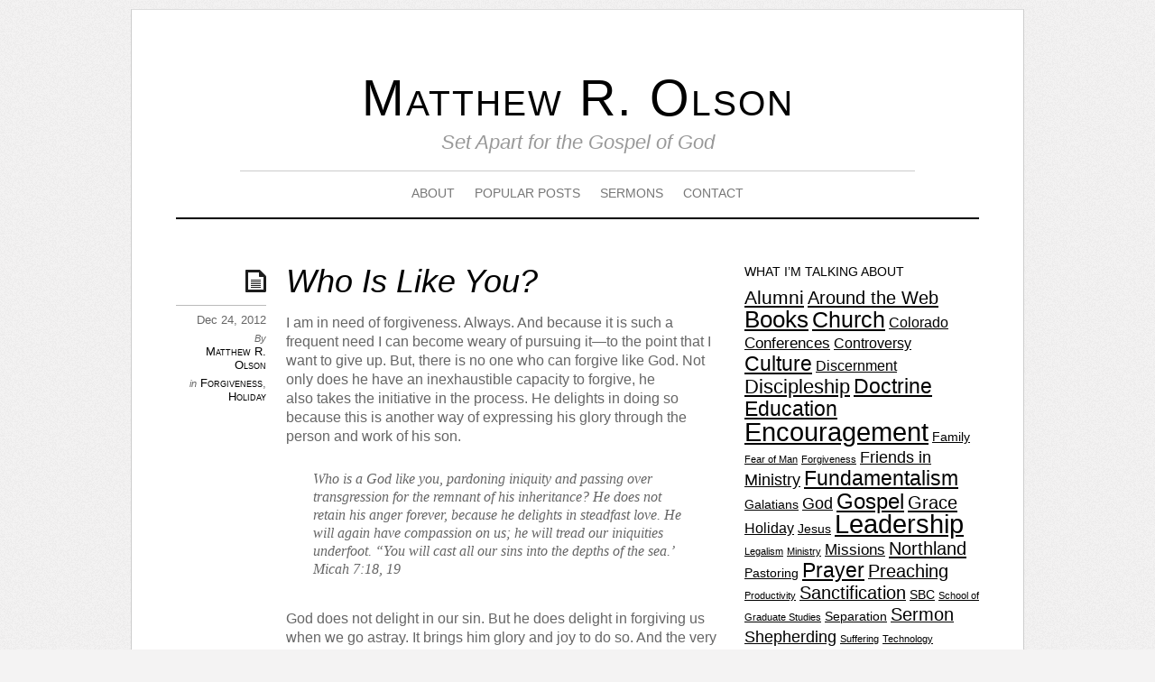

--- FILE ---
content_type: text/html; charset=UTF-8
request_url: https://matthewrolson.com/who-is-like-you/
body_size: 9960
content:
<!doctype html>
<html itemscope="itemscope" itemtype="http://schema.org/Article" lang="en-US">
<head>

<meta charset="UTF-8">

<title itemprop="name">  Who Is Like You?</title>


<script type="text/javascript">
	if ( 'undefined' !== typeof AudioPlayer ) {
		AudioPlayer.setup("https://matthewrolson.com/wp-content/themes/elemin/player.swf", {
			width: '90%',
			transparentpagebg: 'yes'
		});
	}
</script>

	<!-- wp_header -->
	<meta name='robots' content='max-image-preview:large' />
<link rel='dns-prefetch' href='//fonts.googleapis.com' />
<link rel="alternate" type="application/rss+xml" title="Matthew R. Olson &raquo; Feed" href="https://matthewrolson.com/feed/" />
<link rel="alternate" type="application/rss+xml" title="Matthew R. Olson &raquo; Comments Feed" href="https://matthewrolson.com/comments/feed/" />
<link rel="alternate" type="application/rss+xml" title="Matthew R. Olson &raquo; Who Is Like You? Comments Feed" href="https://matthewrolson.com/who-is-like-you/feed/" />
<link rel="alternate" title="oEmbed (JSON)" type="application/json+oembed" href="https://matthewrolson.com/wp-json/oembed/1.0/embed?url=https%3A%2F%2Fmatthewrolson.com%2Fwho-is-like-you%2F" />
<link rel="alternate" title="oEmbed (XML)" type="text/xml+oembed" href="https://matthewrolson.com/wp-json/oembed/1.0/embed?url=https%3A%2F%2Fmatthewrolson.com%2Fwho-is-like-you%2F&#038;format=xml" />
		<!-- This site uses the Google Analytics by ExactMetrics plugin v8.11.1 - Using Analytics tracking - https://www.exactmetrics.com/ -->
		<!-- Note: ExactMetrics is not currently configured on this site. The site owner needs to authenticate with Google Analytics in the ExactMetrics settings panel. -->
					<!-- No tracking code set -->
				<!-- / Google Analytics by ExactMetrics -->
		<style id='wp-img-auto-sizes-contain-inline-css' type='text/css'>
img:is([sizes=auto i],[sizes^="auto," i]){contain-intrinsic-size:3000px 1500px}
/*# sourceURL=wp-img-auto-sizes-contain-inline-css */
</style>
<style id='wp-emoji-styles-inline-css' type='text/css'>

	img.wp-smiley, img.emoji {
		display: inline !important;
		border: none !important;
		box-shadow: none !important;
		height: 1em !important;
		width: 1em !important;
		margin: 0 0.07em !important;
		vertical-align: -0.1em !important;
		background: none !important;
		padding: 0 !important;
	}
/*# sourceURL=wp-emoji-styles-inline-css */
</style>
<style id='wp-block-library-inline-css' type='text/css'>
:root{--wp-block-synced-color:#7a00df;--wp-block-synced-color--rgb:122,0,223;--wp-bound-block-color:var(--wp-block-synced-color);--wp-editor-canvas-background:#ddd;--wp-admin-theme-color:#007cba;--wp-admin-theme-color--rgb:0,124,186;--wp-admin-theme-color-darker-10:#006ba1;--wp-admin-theme-color-darker-10--rgb:0,107,160.5;--wp-admin-theme-color-darker-20:#005a87;--wp-admin-theme-color-darker-20--rgb:0,90,135;--wp-admin-border-width-focus:2px}@media (min-resolution:192dpi){:root{--wp-admin-border-width-focus:1.5px}}.wp-element-button{cursor:pointer}:root .has-very-light-gray-background-color{background-color:#eee}:root .has-very-dark-gray-background-color{background-color:#313131}:root .has-very-light-gray-color{color:#eee}:root .has-very-dark-gray-color{color:#313131}:root .has-vivid-green-cyan-to-vivid-cyan-blue-gradient-background{background:linear-gradient(135deg,#00d084,#0693e3)}:root .has-purple-crush-gradient-background{background:linear-gradient(135deg,#34e2e4,#4721fb 50%,#ab1dfe)}:root .has-hazy-dawn-gradient-background{background:linear-gradient(135deg,#faaca8,#dad0ec)}:root .has-subdued-olive-gradient-background{background:linear-gradient(135deg,#fafae1,#67a671)}:root .has-atomic-cream-gradient-background{background:linear-gradient(135deg,#fdd79a,#004a59)}:root .has-nightshade-gradient-background{background:linear-gradient(135deg,#330968,#31cdcf)}:root .has-midnight-gradient-background{background:linear-gradient(135deg,#020381,#2874fc)}:root{--wp--preset--font-size--normal:16px;--wp--preset--font-size--huge:42px}.has-regular-font-size{font-size:1em}.has-larger-font-size{font-size:2.625em}.has-normal-font-size{font-size:var(--wp--preset--font-size--normal)}.has-huge-font-size{font-size:var(--wp--preset--font-size--huge)}.has-text-align-center{text-align:center}.has-text-align-left{text-align:left}.has-text-align-right{text-align:right}.has-fit-text{white-space:nowrap!important}#end-resizable-editor-section{display:none}.aligncenter{clear:both}.items-justified-left{justify-content:flex-start}.items-justified-center{justify-content:center}.items-justified-right{justify-content:flex-end}.items-justified-space-between{justify-content:space-between}.screen-reader-text{border:0;clip-path:inset(50%);height:1px;margin:-1px;overflow:hidden;padding:0;position:absolute;width:1px;word-wrap:normal!important}.screen-reader-text:focus{background-color:#ddd;clip-path:none;color:#444;display:block;font-size:1em;height:auto;left:5px;line-height:normal;padding:15px 23px 14px;text-decoration:none;top:5px;width:auto;z-index:100000}html :where(.has-border-color){border-style:solid}html :where([style*=border-top-color]){border-top-style:solid}html :where([style*=border-right-color]){border-right-style:solid}html :where([style*=border-bottom-color]){border-bottom-style:solid}html :where([style*=border-left-color]){border-left-style:solid}html :where([style*=border-width]){border-style:solid}html :where([style*=border-top-width]){border-top-style:solid}html :where([style*=border-right-width]){border-right-style:solid}html :where([style*=border-bottom-width]){border-bottom-style:solid}html :where([style*=border-left-width]){border-left-style:solid}html :where(img[class*=wp-image-]){height:auto;max-width:100%}:where(figure){margin:0 0 1em}html :where(.is-position-sticky){--wp-admin--admin-bar--position-offset:var(--wp-admin--admin-bar--height,0px)}@media screen and (max-width:600px){html :where(.is-position-sticky){--wp-admin--admin-bar--position-offset:0px}}

/*# sourceURL=wp-block-library-inline-css */
</style><style id='global-styles-inline-css' type='text/css'>
:root{--wp--preset--aspect-ratio--square: 1;--wp--preset--aspect-ratio--4-3: 4/3;--wp--preset--aspect-ratio--3-4: 3/4;--wp--preset--aspect-ratio--3-2: 3/2;--wp--preset--aspect-ratio--2-3: 2/3;--wp--preset--aspect-ratio--16-9: 16/9;--wp--preset--aspect-ratio--9-16: 9/16;--wp--preset--color--black: #000000;--wp--preset--color--cyan-bluish-gray: #abb8c3;--wp--preset--color--white: #ffffff;--wp--preset--color--pale-pink: #f78da7;--wp--preset--color--vivid-red: #cf2e2e;--wp--preset--color--luminous-vivid-orange: #ff6900;--wp--preset--color--luminous-vivid-amber: #fcb900;--wp--preset--color--light-green-cyan: #7bdcb5;--wp--preset--color--vivid-green-cyan: #00d084;--wp--preset--color--pale-cyan-blue: #8ed1fc;--wp--preset--color--vivid-cyan-blue: #0693e3;--wp--preset--color--vivid-purple: #9b51e0;--wp--preset--gradient--vivid-cyan-blue-to-vivid-purple: linear-gradient(135deg,rgb(6,147,227) 0%,rgb(155,81,224) 100%);--wp--preset--gradient--light-green-cyan-to-vivid-green-cyan: linear-gradient(135deg,rgb(122,220,180) 0%,rgb(0,208,130) 100%);--wp--preset--gradient--luminous-vivid-amber-to-luminous-vivid-orange: linear-gradient(135deg,rgb(252,185,0) 0%,rgb(255,105,0) 100%);--wp--preset--gradient--luminous-vivid-orange-to-vivid-red: linear-gradient(135deg,rgb(255,105,0) 0%,rgb(207,46,46) 100%);--wp--preset--gradient--very-light-gray-to-cyan-bluish-gray: linear-gradient(135deg,rgb(238,238,238) 0%,rgb(169,184,195) 100%);--wp--preset--gradient--cool-to-warm-spectrum: linear-gradient(135deg,rgb(74,234,220) 0%,rgb(151,120,209) 20%,rgb(207,42,186) 40%,rgb(238,44,130) 60%,rgb(251,105,98) 80%,rgb(254,248,76) 100%);--wp--preset--gradient--blush-light-purple: linear-gradient(135deg,rgb(255,206,236) 0%,rgb(152,150,240) 100%);--wp--preset--gradient--blush-bordeaux: linear-gradient(135deg,rgb(254,205,165) 0%,rgb(254,45,45) 50%,rgb(107,0,62) 100%);--wp--preset--gradient--luminous-dusk: linear-gradient(135deg,rgb(255,203,112) 0%,rgb(199,81,192) 50%,rgb(65,88,208) 100%);--wp--preset--gradient--pale-ocean: linear-gradient(135deg,rgb(255,245,203) 0%,rgb(182,227,212) 50%,rgb(51,167,181) 100%);--wp--preset--gradient--electric-grass: linear-gradient(135deg,rgb(202,248,128) 0%,rgb(113,206,126) 100%);--wp--preset--gradient--midnight: linear-gradient(135deg,rgb(2,3,129) 0%,rgb(40,116,252) 100%);--wp--preset--font-size--small: 13px;--wp--preset--font-size--medium: 20px;--wp--preset--font-size--large: 36px;--wp--preset--font-size--x-large: 42px;--wp--preset--spacing--20: 0.44rem;--wp--preset--spacing--30: 0.67rem;--wp--preset--spacing--40: 1rem;--wp--preset--spacing--50: 1.5rem;--wp--preset--spacing--60: 2.25rem;--wp--preset--spacing--70: 3.38rem;--wp--preset--spacing--80: 5.06rem;--wp--preset--shadow--natural: 6px 6px 9px rgba(0, 0, 0, 0.2);--wp--preset--shadow--deep: 12px 12px 50px rgba(0, 0, 0, 0.4);--wp--preset--shadow--sharp: 6px 6px 0px rgba(0, 0, 0, 0.2);--wp--preset--shadow--outlined: 6px 6px 0px -3px rgb(255, 255, 255), 6px 6px rgb(0, 0, 0);--wp--preset--shadow--crisp: 6px 6px 0px rgb(0, 0, 0);}:where(.is-layout-flex){gap: 0.5em;}:where(.is-layout-grid){gap: 0.5em;}body .is-layout-flex{display: flex;}.is-layout-flex{flex-wrap: wrap;align-items: center;}.is-layout-flex > :is(*, div){margin: 0;}body .is-layout-grid{display: grid;}.is-layout-grid > :is(*, div){margin: 0;}:where(.wp-block-columns.is-layout-flex){gap: 2em;}:where(.wp-block-columns.is-layout-grid){gap: 2em;}:where(.wp-block-post-template.is-layout-flex){gap: 1.25em;}:where(.wp-block-post-template.is-layout-grid){gap: 1.25em;}.has-black-color{color: var(--wp--preset--color--black) !important;}.has-cyan-bluish-gray-color{color: var(--wp--preset--color--cyan-bluish-gray) !important;}.has-white-color{color: var(--wp--preset--color--white) !important;}.has-pale-pink-color{color: var(--wp--preset--color--pale-pink) !important;}.has-vivid-red-color{color: var(--wp--preset--color--vivid-red) !important;}.has-luminous-vivid-orange-color{color: var(--wp--preset--color--luminous-vivid-orange) !important;}.has-luminous-vivid-amber-color{color: var(--wp--preset--color--luminous-vivid-amber) !important;}.has-light-green-cyan-color{color: var(--wp--preset--color--light-green-cyan) !important;}.has-vivid-green-cyan-color{color: var(--wp--preset--color--vivid-green-cyan) !important;}.has-pale-cyan-blue-color{color: var(--wp--preset--color--pale-cyan-blue) !important;}.has-vivid-cyan-blue-color{color: var(--wp--preset--color--vivid-cyan-blue) !important;}.has-vivid-purple-color{color: var(--wp--preset--color--vivid-purple) !important;}.has-black-background-color{background-color: var(--wp--preset--color--black) !important;}.has-cyan-bluish-gray-background-color{background-color: var(--wp--preset--color--cyan-bluish-gray) !important;}.has-white-background-color{background-color: var(--wp--preset--color--white) !important;}.has-pale-pink-background-color{background-color: var(--wp--preset--color--pale-pink) !important;}.has-vivid-red-background-color{background-color: var(--wp--preset--color--vivid-red) !important;}.has-luminous-vivid-orange-background-color{background-color: var(--wp--preset--color--luminous-vivid-orange) !important;}.has-luminous-vivid-amber-background-color{background-color: var(--wp--preset--color--luminous-vivid-amber) !important;}.has-light-green-cyan-background-color{background-color: var(--wp--preset--color--light-green-cyan) !important;}.has-vivid-green-cyan-background-color{background-color: var(--wp--preset--color--vivid-green-cyan) !important;}.has-pale-cyan-blue-background-color{background-color: var(--wp--preset--color--pale-cyan-blue) !important;}.has-vivid-cyan-blue-background-color{background-color: var(--wp--preset--color--vivid-cyan-blue) !important;}.has-vivid-purple-background-color{background-color: var(--wp--preset--color--vivid-purple) !important;}.has-black-border-color{border-color: var(--wp--preset--color--black) !important;}.has-cyan-bluish-gray-border-color{border-color: var(--wp--preset--color--cyan-bluish-gray) !important;}.has-white-border-color{border-color: var(--wp--preset--color--white) !important;}.has-pale-pink-border-color{border-color: var(--wp--preset--color--pale-pink) !important;}.has-vivid-red-border-color{border-color: var(--wp--preset--color--vivid-red) !important;}.has-luminous-vivid-orange-border-color{border-color: var(--wp--preset--color--luminous-vivid-orange) !important;}.has-luminous-vivid-amber-border-color{border-color: var(--wp--preset--color--luminous-vivid-amber) !important;}.has-light-green-cyan-border-color{border-color: var(--wp--preset--color--light-green-cyan) !important;}.has-vivid-green-cyan-border-color{border-color: var(--wp--preset--color--vivid-green-cyan) !important;}.has-pale-cyan-blue-border-color{border-color: var(--wp--preset--color--pale-cyan-blue) !important;}.has-vivid-cyan-blue-border-color{border-color: var(--wp--preset--color--vivid-cyan-blue) !important;}.has-vivid-purple-border-color{border-color: var(--wp--preset--color--vivid-purple) !important;}.has-vivid-cyan-blue-to-vivid-purple-gradient-background{background: var(--wp--preset--gradient--vivid-cyan-blue-to-vivid-purple) !important;}.has-light-green-cyan-to-vivid-green-cyan-gradient-background{background: var(--wp--preset--gradient--light-green-cyan-to-vivid-green-cyan) !important;}.has-luminous-vivid-amber-to-luminous-vivid-orange-gradient-background{background: var(--wp--preset--gradient--luminous-vivid-amber-to-luminous-vivid-orange) !important;}.has-luminous-vivid-orange-to-vivid-red-gradient-background{background: var(--wp--preset--gradient--luminous-vivid-orange-to-vivid-red) !important;}.has-very-light-gray-to-cyan-bluish-gray-gradient-background{background: var(--wp--preset--gradient--very-light-gray-to-cyan-bluish-gray) !important;}.has-cool-to-warm-spectrum-gradient-background{background: var(--wp--preset--gradient--cool-to-warm-spectrum) !important;}.has-blush-light-purple-gradient-background{background: var(--wp--preset--gradient--blush-light-purple) !important;}.has-blush-bordeaux-gradient-background{background: var(--wp--preset--gradient--blush-bordeaux) !important;}.has-luminous-dusk-gradient-background{background: var(--wp--preset--gradient--luminous-dusk) !important;}.has-pale-ocean-gradient-background{background: var(--wp--preset--gradient--pale-ocean) !important;}.has-electric-grass-gradient-background{background: var(--wp--preset--gradient--electric-grass) !important;}.has-midnight-gradient-background{background: var(--wp--preset--gradient--midnight) !important;}.has-small-font-size{font-size: var(--wp--preset--font-size--small) !important;}.has-medium-font-size{font-size: var(--wp--preset--font-size--medium) !important;}.has-large-font-size{font-size: var(--wp--preset--font-size--large) !important;}.has-x-large-font-size{font-size: var(--wp--preset--font-size--x-large) !important;}
/*# sourceURL=global-styles-inline-css */
</style>

<style id='classic-theme-styles-inline-css' type='text/css'>
/*! This file is auto-generated */
.wp-block-button__link{color:#fff;background-color:#32373c;border-radius:9999px;box-shadow:none;text-decoration:none;padding:calc(.667em + 2px) calc(1.333em + 2px);font-size:1.125em}.wp-block-file__button{background:#32373c;color:#fff;text-decoration:none}
/*# sourceURL=/wp-includes/css/classic-themes.min.css */
</style>
<link rel='stylesheet' id='themify-framework-css' href='https://matthewrolson.com/wp-content/themes/elemin/themify/css/themify.framework.css?ver=1.8.9' type='text/css' media='all' />
<link rel='stylesheet' id='themify-builder-style-css' href='https://matthewrolson.com/wp-content/themes/elemin/themify/themify-builder/css/themify-builder-style.css?ver=1.8.9' type='text/css' media='all' />
<link rel='stylesheet' id='themify-animate-css' href='https://matthewrolson.com/wp-content/themes/elemin/themify/themify-builder/css/animate.min.css?ver=1.8.9' type='text/css' media='all' />
<link rel='stylesheet' id='theme-style-css' href='https://matthewrolson.com/wp-content/themes/elemin/style.css?ver=1.5.9' type='text/css' media='all' />
<link rel='stylesheet' id='themify-media-queries-css' href='https://matthewrolson.com/wp-content/themes/elemin/media-queries.css?ver=6.9' type='text/css' media='all' />
<link rel='stylesheet' id='google-fonts-css' href='https://fonts.googleapis.com/css?family=OFL+Sorts+Mill+Goudy+TT%3Aregular%2Citalic&#038;subset=latin%2Clatin-ext&#038;ver=6.9' type='text/css' media='all' />
<link rel='stylesheet' id='magnific-css' href='https://matthewrolson.com/wp-content/themes/elemin/themify/css/lightbox.css?ver=6.9' type='text/css' media='all' />
<link rel='stylesheet' id='custom-style-css' href='https://matthewrolson.com/wp-content/themes/elemin/custom_style.css?ver=6.9' type='text/css' media='all' />
<link rel='stylesheet' id='themify-icon-font-css' href='https://matthewrolson.com/wp-content/themes/elemin/themify/fontawesome/css/font-awesome.min.css?ver=1.8.9' type='text/css' media='all' />
<script type="text/javascript" src="https://matthewrolson.com/wp-includes/js/jquery/jquery.min.js?ver=3.7.1" id="jquery-core-js"></script>
<script type="text/javascript" src="https://matthewrolson.com/wp-includes/js/jquery/jquery-migrate.min.js?ver=3.4.1" id="jquery-migrate-js"></script>
<script type="text/javascript" src="https://matthewrolson.com/wp-content/themes/elemin/themify/js/video.js?ver=6.9" id="themify-videojs-js-js"></script>
<script type="text/javascript" src="https://matthewrolson.com/wp-content/themes/elemin/themify/js/bigvideo.js?ver=6.9" id="themify-bigvideo-js-js"></script>
<script type="text/javascript" src="https://matthewrolson.com/wp-content/themes/elemin/js/audio-player.js?ver=6.9" id="audio-player-js"></script>
<link rel="https://api.w.org/" href="https://matthewrolson.com/wp-json/" /><link rel="alternate" title="JSON" type="application/json" href="https://matthewrolson.com/wp-json/wp/v2/posts/553" /><link rel="EditURI" type="application/rsd+xml" title="RSD" href="https://matthewrolson.com/xmlrpc.php?rsd" />
<meta name="generator" content="WordPress 6.9" />
<link rel="canonical" href="https://matthewrolson.com/who-is-like-you/" />
<link rel='shortlink' href='https://matthewrolson.com/?p=553' />





	<!-- media-queries.js -->
	<!--[if lt IE 9]>
		<script src="https://matthewrolson.com/wp-content/themes/elemin/js/respond.js"></script>
	<![endif]-->
	
	<!-- html5.js -->
	<!--[if lt IE 9]>
		<script src="https://html5shim.googlecode.com/svn/trunk/html5.js"></script>
	<![endif]-->
	
<meta name="viewport" content="width=device-width, initial-scale=1, maximum-scale=1, minimum-scale=1, user-scalable=no">

	<!--[if lt IE 9]>
	<script src="https://s3.amazonaws.com/nwapi/nwmatcher/nwmatcher-1.2.5-min.js"></script>
	<script type="text/javascript" src="https://cdnjs.cloudflare.com/ajax/libs/selectivizr/1.0.2/selectivizr-min.js"></script> 
	<![endif]-->
				<!--Themify Styling-->
			<style type="text/css"></style>
			<!--/Themify Styling-->
		
</head>

<body class="wp-singular post-template-default single single-post postid-553 single-format-standard wp-theme-elemin skin-default webkit not-ie default_width sidebar1 no-home">

<div id="pagewrap" class="hfeed site">
    <div id="headerwrap">
    
    	        <header id="header">
        	    
            <hgroup>
                <div id="site-logo"><a href="https://matthewrolson.com" title="Matthew R. Olson"><span>Matthew R. Olson</span></a></div>
														<div id="site-description" class="site-description"><span>Set Apart for the Gospel of God</span></div>
				
            </hgroup>
    
            <!-- social-widget --> 
            <div class="social-widget">
    
                    
                                    <div class="rss"><a href="https://matthewrolson.com/feed/">RSS</a></div>
                    
            </div>
            <!-- /social-widget --> 
    
            <div id="main-nav-wrap">
                <div id="menu-icon" class="mobile-button"></div>
                <nav>
                    <ul id="main-nav" class="main-nav"><li id="menu-item-21" class="menu-item menu-item-type-post_type menu-item-object-page menu-item-21"><a href="https://matthewrolson.com/about/">About</a></li>
<li id="menu-item-720" class="menu-item menu-item-type-post_type menu-item-object-page menu-item-720"><a href="https://matthewrolson.com/popular-posts/">Popular Posts</a></li>
<li id="menu-item-745" class="menu-item menu-item-type-post_type menu-item-object-page menu-item-745"><a href="https://matthewrolson.com/popular-sermons/">Sermons</a></li>
<li id="menu-item-26" class="menu-item menu-item-type-post_type menu-item-object-page menu-item-26"><a href="https://matthewrolson.com/contact/">Contact</a></li>
</ul>                </nav>
                <!-- /main-nav -->
            </div>
            <!-- /#main-nav-wrap -->
        
            				<div id="searchform-wrap">
					<div id="search-icon" class="mobile-button"></div>
						<form method="get" id="searchform" action="https://matthewrolson.com/">
	<input type="text" name="s" id="s"  placeholder="Search">
</form>
				</div>
			            <!-- /#searchform-wrap -->
            
			        </header>
        <!-- /header -->
                
    </div>
    <!-- /headerwrap -->
	
	<div id="body" class="clearfix">
    

	
	<!-- layout-container -->
	<div id="layout" class="clearfix">

				<!-- content -->
		<div id="content" class="list-post">
        				
			

<!-- post -->
<article itemscope itemtype="http://schema.org/Article" id="post-553" class="post clearfix cat-50 cat-48 post-553 type-post status-publish format-standard hentry category-forgiveness category-holiday">
	
		
	<span class="post-icon"></span><!-- /post-icon -->

	<!-- post-title -->
								<h1 class="post-title entry-title" itemprop="name"><a href="https://matthewrolson.com/who-is-like-you/" title="Who Is Like You?">Who Is Like You?</a></h1>
					    
	<!-- /post-title -->

	<!-- post-meta -->
	<p class="post-meta entry-meta">
					<time datetime="2012-12-24" class="post-date entry-date updated" itemprop="datePublished">Dec 24, 2012</time>
		
						<span class="post-author"><em>By</em> <span class="author vcard" itemprop="author" itemscope itemtype="http://schema.org/Person"><a class="url fn n" href="https://matthewrolson.com/author/matt/" rel="author" itemprop="name">Matthew R. Olson</a></span></span>
				<span class="post-category"><em>in</em> <a href="https://matthewrolson.com/category/forgiveness/" rel="category tag">Forgiveness</a>, <a href="https://matthewrolson.com/category/holiday/" rel="category tag">Holiday</a></span>
										    
	</p>
	<!-- /post-meta -->
	
	
<!-- /post-image -->

<!-- post-content -->
<div class="post-content">
	<div class="entry-content" itemprop="articleBody">

		
		<p>I am in need of forgiveness. Always. And because it is such a frequent need I can become weary of pursuing it—to the point that I want to give up. But, there is no one who can forgive like God. Not only does he have an inexhaustible capacity to forgive, he also takes the initiative in the process. He delights in doing so because this is another way of expressing his glory through the person and work of his son.</p>
<blockquote><p>Who is a God like you, pardoning iniquity and passing over transgression for the remnant of his inheritance? He does not retain his anger forever, because he delights in steadfast love. He will again have compassion on us; he will tread our iniquities underfoot. &#8220;You will cast all our sins into the depths of the sea.&#8217; Micah 7:18, 19</p></blockquote>
<p>God does not delight in our sin. But he does delight in forgiving us when we go astray. It brings him glory and joy to do so. And the very thought of this fills our own hearts with joy, thanksgiving and peace this season.</p>
<!-- shortcode box --> <div class="shortcode clearfix box contact shadow">I would love to connect with you! If you have any questions or would like to connect please use the <a href="https://matthewrolson.com/contact/">contact page</a>.</div> <!-- /shortcode box -->
<div id="themify_builder_content-553" data-postid="553" class="themify_builder_content themify_builder_content-553 themify_builder themify_builder_front">
	</div>
<!-- /themify_builder_content -->	
	
	</div><!-- /.entry-content -->
</div>
<!-- /post-content -->	
		
    </article>
<!-- /post -->
	
			
				
				<!-- post-nav -->
	<div class="post-nav clearfix">
		<span class="prev"><a href="https://matthewrolson.com/how-long/" rel="prev"><span class="arrow">&laquo;</span> How Long?</a></span>		<span class="next"><a href="https://matthewrolson.com/praying-through-your-future/" rel="next"><span class="arrow">&raquo;</span> Praying Through Your Future</a></span>	</div>
	<!-- /post-nav -->
	
							

	
	



						
            		</div>
		<!-- /content -->
        

<!-- sidebar -->
<aside id="sidebar">
	
	<section id="tag_cloud-3" class="widget widget_tag_cloud"><h4 class="widgettitle">What I&#8217;m Talking About</h4><div class="tagcloud"><a href="https://matthewrolson.com/category/alumni/" class="tag-cloud-link tag-link-43 tag-link-position-1" style="font-size: 15.913043478261pt;" aria-label="Alumni (8 items)">Alumni</a>
<a href="https://matthewrolson.com/category/around-the-web/" class="tag-cloud-link tag-link-6 tag-link-position-2" style="font-size: 15.304347826087pt;" aria-label="Around the Web (7 items)">Around the Web</a>
<a href="https://matthewrolson.com/category/books/" class="tag-cloud-link tag-link-14 tag-link-position-3" style="font-size: 19.686956521739pt;" aria-label="Books (17 items)">Books</a>
<a href="https://matthewrolson.com/category/church/" class="tag-cloud-link tag-link-23 tag-link-position-4" style="font-size: 18.713043478261pt;" aria-label="Church (14 items)">Church</a>
<a href="https://matthewrolson.com/category/colorado/" class="tag-cloud-link tag-link-62 tag-link-position-5" style="font-size: 11.652173913043pt;" aria-label="Colorado (3 items)">Colorado</a>
<a href="https://matthewrolson.com/category/conferences/" class="tag-cloud-link tag-link-24 tag-link-position-6" style="font-size: 12.869565217391pt;" aria-label="Conferences (4 items)">Conferences</a>
<a href="https://matthewrolson.com/category/controversy/" class="tag-cloud-link tag-link-38 tag-link-position-7" style="font-size: 11.652173913043pt;" aria-label="Controversy (3 items)">Controversy</a>
<a href="https://matthewrolson.com/category/culture/" class="tag-cloud-link tag-link-21 tag-link-position-8" style="font-size: 17.495652173913pt;" aria-label="Culture (11 items)">Culture</a>
<a href="https://matthewrolson.com/category/discernment/" class="tag-cloud-link tag-link-22 tag-link-position-9" style="font-size: 11.652173913043pt;" aria-label="Discernment (3 items)">Discernment</a>
<a href="https://matthewrolson.com/category/discipleship/" class="tag-cloud-link tag-link-3 tag-link-position-10" style="font-size: 16.521739130435pt;" aria-label="Discipleship (9 items)">Discipleship</a>
<a href="https://matthewrolson.com/category/doctrine/" class="tag-cloud-link tag-link-32 tag-link-position-11" style="font-size: 17.008695652174pt;" aria-label="Doctrine (10 items)">Doctrine</a>
<a href="https://matthewrolson.com/category/education/" class="tag-cloud-link tag-link-8 tag-link-position-12" style="font-size: 17.495652173913pt;" aria-label="Education (11 items)">Education</a>
<a href="https://matthewrolson.com/category/encouragement/" class="tag-cloud-link tag-link-9 tag-link-position-13" style="font-size: 22pt;" aria-label="Encouragement (27 items)">Encouragement</a>
<a href="https://matthewrolson.com/category/family/" class="tag-cloud-link tag-link-34 tag-link-position-14" style="font-size: 10.191304347826pt;" aria-label="Family (2 items)">Family</a>
<a href="https://matthewrolson.com/category/fear-of-man/" class="tag-cloud-link tag-link-47 tag-link-position-15" style="font-size: 8pt;" aria-label="Fear of Man (1 item)">Fear of Man</a>
<a href="https://matthewrolson.com/category/forgiveness/" class="tag-cloud-link tag-link-50 tag-link-position-16" style="font-size: 8pt;" aria-label="Forgiveness (1 item)">Forgiveness</a>
<a href="https://matthewrolson.com/category/friends-in-ministry/" class="tag-cloud-link tag-link-49 tag-link-position-17" style="font-size: 13.84347826087pt;" aria-label="Friends in Ministry (5 items)">Friends in Ministry</a>
<a href="https://matthewrolson.com/category/fundamentalism/" class="tag-cloud-link tag-link-16 tag-link-position-18" style="font-size: 17.495652173913pt;" aria-label="Fundamentalism (11 items)">Fundamentalism</a>
<a href="https://matthewrolson.com/category/galatians/" class="tag-cloud-link tag-link-42 tag-link-position-19" style="font-size: 10.191304347826pt;" aria-label="Galatians (2 items)">Galatians</a>
<a href="https://matthewrolson.com/category/god/" class="tag-cloud-link tag-link-28 tag-link-position-20" style="font-size: 13.84347826087pt;" aria-label="God (5 items)">God</a>
<a href="https://matthewrolson.com/category/gospel/" class="tag-cloud-link tag-link-39 tag-link-position-21" style="font-size: 18.347826086957pt;" aria-label="Gospel (13 items)">Gospel</a>
<a href="https://matthewrolson.com/category/grace/" class="tag-cloud-link tag-link-45 tag-link-position-22" style="font-size: 15.304347826087pt;" aria-label="Grace (7 items)">Grace</a>
<a href="https://matthewrolson.com/category/holiday/" class="tag-cloud-link tag-link-48 tag-link-position-23" style="font-size: 11.652173913043pt;" aria-label="Holiday (3 items)">Holiday</a>
<a href="https://matthewrolson.com/category/jesus/" class="tag-cloud-link tag-link-51 tag-link-position-24" style="font-size: 10.191304347826pt;" aria-label="Jesus (2 items)">Jesus</a>
<a href="https://matthewrolson.com/category/leadership/" class="tag-cloud-link tag-link-17 tag-link-position-25" style="font-size: 21.513043478261pt;" aria-label="Leadership (25 items)">Leadership</a>
<a href="https://matthewrolson.com/category/legalism/" class="tag-cloud-link tag-link-46 tag-link-position-26" style="font-size: 8pt;" aria-label="Legalism (1 item)">Legalism</a>
<a href="https://matthewrolson.com/category/ministry/" class="tag-cloud-link tag-link-58 tag-link-position-27" style="font-size: 8pt;" aria-label="Ministry (1 item)">Ministry</a>
<a href="https://matthewrolson.com/category/missions/" class="tag-cloud-link tag-link-12 tag-link-position-28" style="font-size: 12.869565217391pt;" aria-label="Missions (4 items)">Missions</a>
<a href="https://matthewrolson.com/category/northland/" class="tag-cloud-link tag-link-44 tag-link-position-29" style="font-size: 15.304347826087pt;" aria-label="Northland (7 items)">Northland</a>
<a href="https://matthewrolson.com/category/pastoring/" class="tag-cloud-link tag-link-61 tag-link-position-30" style="font-size: 10.191304347826pt;" aria-label="Pastoring (2 items)">Pastoring</a>
<a href="https://matthewrolson.com/category/prayer/" class="tag-cloud-link tag-link-7 tag-link-position-31" style="font-size: 17.008695652174pt;" aria-label="Prayer (10 items)">Prayer</a>
<a href="https://matthewrolson.com/category/preaching/" class="tag-cloud-link tag-link-15 tag-link-position-32" style="font-size: 14.695652173913pt;" aria-label="Preaching (6 items)">Preaching</a>
<a href="https://matthewrolson.com/category/productivity/" class="tag-cloud-link tag-link-63 tag-link-position-33" style="font-size: 8pt;" aria-label="Productivity (1 item)">Productivity</a>
<a href="https://matthewrolson.com/category/sanctification/" class="tag-cloud-link tag-link-36 tag-link-position-34" style="font-size: 14.695652173913pt;" aria-label="Sanctification (6 items)">Sanctification</a>
<a href="https://matthewrolson.com/category/sbc/" class="tag-cloud-link tag-link-33 tag-link-position-35" style="font-size: 10.191304347826pt;" aria-label="SBC (2 items)">SBC</a>
<a href="https://matthewrolson.com/category/school-of-graduate-studies/" class="tag-cloud-link tag-link-53 tag-link-position-36" style="font-size: 8pt;" aria-label="School of Graduate Studies (1 item)">School of Graduate Studies</a>
<a href="https://matthewrolson.com/category/separation/" class="tag-cloud-link tag-link-41 tag-link-position-37" style="font-size: 10.191304347826pt;" aria-label="Separation (2 items)">Separation</a>
<a href="https://matthewrolson.com/category/sermon/" class="tag-cloud-link tag-link-11 tag-link-position-38" style="font-size: 14.695652173913pt;" aria-label="Sermon (6 items)">Sermon</a>
<a href="https://matthewrolson.com/category/shepherding/" class="tag-cloud-link tag-link-26 tag-link-position-39" style="font-size: 13.84347826087pt;" aria-label="Shepherding (5 items)">Shepherding</a>
<a href="https://matthewrolson.com/category/suffering/" class="tag-cloud-link tag-link-52 tag-link-position-40" style="font-size: 8pt;" aria-label="Suffering (1 item)">Suffering</a>
<a href="https://matthewrolson.com/category/technology/" class="tag-cloud-link tag-link-60 tag-link-position-41" style="font-size: 8pt;" aria-label="Technology (1 item)">Technology</a>
<a href="https://matthewrolson.com/category/wisdom/" class="tag-cloud-link tag-link-59 tag-link-position-42" style="font-size: 10.191304347826pt;" aria-label="wisdom (2 items)">wisdom</a>
<a href="https://matthewrolson.com/category/womens-ministry/" class="tag-cloud-link tag-link-20 tag-link-position-43" style="font-size: 8pt;" aria-label="Women&#039;s Ministry (1 item)">Women&#039;s Ministry</a>
<a href="https://matthewrolson.com/category/worldliness/" class="tag-cloud-link tag-link-18 tag-link-position-44" style="font-size: 11.652173913043pt;" aria-label="Worldliness (3 items)">Worldliness</a>
<a href="https://matthewrolson.com/category/worship/" class="tag-cloud-link tag-link-19 tag-link-position-45" style="font-size: 10.191304347826pt;" aria-label="Worship (2 items)">Worship</a></div>
</section>
	<section class="clearfix">
		<div class="secondary">
				</div>
		<div class="secondary last">
				</div>
	</section>

	
	</aside>
<!-- /sidebar -->

</div>
<!-- /layout-container -->
	
	
	
		
	    </div>
	<!-- /body -->
	
    <div id="footerwrap">
    	
        		<footer id="footer" class="clearfix">
        	
						
			<div id="footer-logo"><a href="https://matthewrolson.com" title="Matthew R. Olson"><span>Matthew R. Olson</span></a></div>			<!-- /footer-logo -->

			
			<div class="footer-text clearfix">
				<div class="one">&copy; <a href="https://matthewrolson.com">Matthew R. Olson</a> 2026</div>				<div class="two">Powered by <a href="http://wordpress.org">WordPress</a> &bull; <a href="http://themify.me">Themify WordPress Themes</a></div>			</div>
			<!-- /footer-text --> 

			<p class="back-top"><a href="#header">&uarr; <span>Back to top</span></a></p>

					</footer>
		<!-- /footer -->
                
	</div>
    <!--/footerwrap -->
	
</div>
<!-- /pagewrap -->


<!-- wp_footer -->
<script type="speculationrules">
{"prefetch":[{"source":"document","where":{"and":[{"href_matches":"/*"},{"not":{"href_matches":["/wp-*.php","/wp-admin/*","/wp-content/uploads/*","/wp-content/*","/wp-content/plugins/*","/wp-content/themes/elemin/*","/*\\?(.+)"]}},{"not":{"selector_matches":"a[rel~=\"nofollow\"]"}},{"not":{"selector_matches":".no-prefetch, .no-prefetch a"}}]},"eagerness":"conservative"}]}
</script>


<script type="text/javascript" src="https://matthewrolson.com/wp-content/themes/elemin/themify/js/carousel.min.js?ver=1.8.9" id="themify-carousel-js-js"></script>
<script type="text/javascript" src="https://matthewrolson.com/wp-content/themes/elemin/themify/themify-builder/js/jquery.easy-pie-chart.js?ver=1.8.9" id="themify-easy-pie-chart-js"></script>
<script type="text/javascript" src="https://matthewrolson.com/wp-content/themes/elemin/themify/themify-builder/js/themify.builder.module.plugins.js?ver=1.8.9" id="themify-builder-module-plugins-js-js"></script>
<script type="text/javascript" id="themify-builder-script-js-js-extra">
/* <![CDATA[ */
var tbLocalScript = {"isTouch":"","animationInviewSelectors":[".fly-in \u003E .post",".fly-in .row_inner \u003E .tb-column",".fade-in \u003E .post",".fade-in .row_inner \u003E .tb-column",".slide-up \u003E .post",".slide-up .row_inner \u003E .tb-column",".col4-1.fly-in",".col4-2.fly-in, .col4-3.fly-in",".col3-1.fly-in",".col3-2.fly-in",".col2-1.fly-in",".col-full.fly-in",".col4-1.fade-in",".col4-2.fade-in",".col4-3.fade-in",".col3-1.fade-in",".col3-2.fade-in",".col2-1.fade-in",".col-full.fade-in",".col4-1.slide-up",".col4-2.slide-up",".col4-3.slide-up",".col3-1.slide-up",".col3-2.slide-up",".col2-1.slide-up",".col-full.slide-up"]};
//# sourceURL=themify-builder-script-js-js-extra
/* ]]> */
</script>
<script type="text/javascript" src="https://matthewrolson.com/wp-content/themes/elemin/themify/themify-builder/js/themify.builder.script.js?ver=1.8.9" id="themify-builder-script-js-js"></script>
<script type="text/javascript" src="https://matthewrolson.com/wp-content/themes/elemin/js/carousel.js?ver=6.9" id="carousel-js"></script>
<script type="text/javascript" id="theme-script-js-extra">
/* <![CDATA[ */
var themifyScript = {"lightbox":{"lightboxSelector":".lightbox","lightboxOn":true,"lightboxContentImages":false,"lightboxContentImagesSelector":".post-content a[href$=jpg],.page-content a[href$=jpg],.post-content a[href$=gif],.page-content a[href$=gif],.post-content a[href$=png],.page-content a[href$=png],.post-content a[href$=JPG],.page-content a[href$=JPG],.post-content a[href$=GIF],.page-content a[href$=GIF],.post-content a[href$=PNG],.page-content a[href$=PNG],.post-content a[href$=jpeg],.page-content a[href$=jpeg],.post-content a[href$=JPEG],.page-content a[href$=JPEG]","theme":"pp_default","social_tools":false,"allow_resize":true,"show_title":false,"overlay_gallery":false,"screenWidthNoLightbox":600,"deeplinking":false,"contentImagesAreas":".post, .type-page, .type-highlight, .type-slider","gallerySelector":".gallery-icon \u003E a[href$=jpg],.gallery-icon \u003E a[href$=gif],.gallery-icon \u003E a[href$=png],.gallery-icon \u003E a[href$=JPG],.gallery-icon \u003E a[href$=GIF],.gallery-icon \u003E a[href$=PNG],.gallery-icon \u003E a[href$=jpeg],.gallery-icon \u003E a[href$=JPEG]","lightboxGalleryOn":true},"lightboxContext":"#pagewrap","isTouch":"false"};
//# sourceURL=theme-script-js-extra
/* ]]> */
</script>
<script type="text/javascript" src="https://matthewrolson.com/wp-content/themes/elemin/js/themify.script.js?ver=6.9" id="theme-script-js"></script>
<script type="text/javascript" src="https://matthewrolson.com/wp-content/themes/elemin/themify/js/themify.gallery.js?ver=6.9" id="themify-gallery-js"></script>
<script type="text/javascript" src="https://matthewrolson.com/wp-content/themes/elemin/themify/js/lightbox.js?ver=6.9" id="magnific-js"></script>
<script type="text/javascript" src="https://matthewrolson.com/wp-includes/js/comment-reply.min.js?ver=6.9" id="comment-reply-js" async="async" data-wp-strategy="async" fetchpriority="low"></script>
<script id="wp-emoji-settings" type="application/json">
{"baseUrl":"https://s.w.org/images/core/emoji/17.0.2/72x72/","ext":".png","svgUrl":"https://s.w.org/images/core/emoji/17.0.2/svg/","svgExt":".svg","source":{"concatemoji":"https://matthewrolson.com/wp-includes/js/wp-emoji-release.min.js?ver=6.9"}}
</script>
<script type="module">
/* <![CDATA[ */
/*! This file is auto-generated */
const a=JSON.parse(document.getElementById("wp-emoji-settings").textContent),o=(window._wpemojiSettings=a,"wpEmojiSettingsSupports"),s=["flag","emoji"];function i(e){try{var t={supportTests:e,timestamp:(new Date).valueOf()};sessionStorage.setItem(o,JSON.stringify(t))}catch(e){}}function c(e,t,n){e.clearRect(0,0,e.canvas.width,e.canvas.height),e.fillText(t,0,0);t=new Uint32Array(e.getImageData(0,0,e.canvas.width,e.canvas.height).data);e.clearRect(0,0,e.canvas.width,e.canvas.height),e.fillText(n,0,0);const a=new Uint32Array(e.getImageData(0,0,e.canvas.width,e.canvas.height).data);return t.every((e,t)=>e===a[t])}function p(e,t){e.clearRect(0,0,e.canvas.width,e.canvas.height),e.fillText(t,0,0);var n=e.getImageData(16,16,1,1);for(let e=0;e<n.data.length;e++)if(0!==n.data[e])return!1;return!0}function u(e,t,n,a){switch(t){case"flag":return n(e,"\ud83c\udff3\ufe0f\u200d\u26a7\ufe0f","\ud83c\udff3\ufe0f\u200b\u26a7\ufe0f")?!1:!n(e,"\ud83c\udde8\ud83c\uddf6","\ud83c\udde8\u200b\ud83c\uddf6")&&!n(e,"\ud83c\udff4\udb40\udc67\udb40\udc62\udb40\udc65\udb40\udc6e\udb40\udc67\udb40\udc7f","\ud83c\udff4\u200b\udb40\udc67\u200b\udb40\udc62\u200b\udb40\udc65\u200b\udb40\udc6e\u200b\udb40\udc67\u200b\udb40\udc7f");case"emoji":return!a(e,"\ud83e\u1fac8")}return!1}function f(e,t,n,a){let r;const o=(r="undefined"!=typeof WorkerGlobalScope&&self instanceof WorkerGlobalScope?new OffscreenCanvas(300,150):document.createElement("canvas")).getContext("2d",{willReadFrequently:!0}),s=(o.textBaseline="top",o.font="600 32px Arial",{});return e.forEach(e=>{s[e]=t(o,e,n,a)}),s}function r(e){var t=document.createElement("script");t.src=e,t.defer=!0,document.head.appendChild(t)}a.supports={everything:!0,everythingExceptFlag:!0},new Promise(t=>{let n=function(){try{var e=JSON.parse(sessionStorage.getItem(o));if("object"==typeof e&&"number"==typeof e.timestamp&&(new Date).valueOf()<e.timestamp+604800&&"object"==typeof e.supportTests)return e.supportTests}catch(e){}return null}();if(!n){if("undefined"!=typeof Worker&&"undefined"!=typeof OffscreenCanvas&&"undefined"!=typeof URL&&URL.createObjectURL&&"undefined"!=typeof Blob)try{var e="postMessage("+f.toString()+"("+[JSON.stringify(s),u.toString(),c.toString(),p.toString()].join(",")+"));",a=new Blob([e],{type:"text/javascript"});const r=new Worker(URL.createObjectURL(a),{name:"wpTestEmojiSupports"});return void(r.onmessage=e=>{i(n=e.data),r.terminate(),t(n)})}catch(e){}i(n=f(s,u,c,p))}t(n)}).then(e=>{for(const n in e)a.supports[n]=e[n],a.supports.everything=a.supports.everything&&a.supports[n],"flag"!==n&&(a.supports.everythingExceptFlag=a.supports.everythingExceptFlag&&a.supports[n]);var t;a.supports.everythingExceptFlag=a.supports.everythingExceptFlag&&!a.supports.flag,a.supports.everything||((t=a.source||{}).concatemoji?r(t.concatemoji):t.wpemoji&&t.twemoji&&(r(t.twemoji),r(t.wpemoji)))});
//# sourceURL=https://matthewrolson.com/wp-includes/js/wp-emoji-loader.min.js
/* ]]> */
</script>

<script>
	jQuery(window).load(function(){ jQuery(window).resize(); });
</script>

</body>
</html>

--- FILE ---
content_type: text/css
request_url: https://matthewrolson.com/wp-content/themes/elemin/custom_style.css?ver=6.9
body_size: 397
content:
.post-icon {
	background: url(images/icon-post.png) no-repeat right 6px;
}

#site-description {
	font-size: 22px; 
	font-family: "minion-pro",sans-serif;
}

#site-logo {
	font-family: "minion-pro",sans-serif;
	font-size: 56px;
}

#footer-logo {
	font-family: "minion-pro",sans-serif;
	font-size: 30px;
}

.footer-text {
	font-family: "ratio",sans-serif;
	font-style: italic;
}

p {
	font-weight: 300;
	font-size: 16px;
}

.post-title a {
	font-family: "ratio",sans-serif;
	font-size: 36px;
	font-weight: 200;
	}

.page-title {
	font-family: "ratio",sans-serif;
	font-size: 36px;
	}

.post-nav a {
	font-family: "minion-pro",sans-serif;
}

body {
	font-size: 14px;
	font-family: "minion-pro",sans-serif;
}	

h1, h2, h3, h4, h5, h6 {
	font-family: "ratio",sans-serif;
}

h1.post-title {
	margin-bottom: 12px;
}

span.post.icon {
	padding-bottom: 10px;
	margin-top: 5px;
}

h1 {
	font-size: 26px;
	font-weight: 200;
}

h2 {
	font-size: 22px;
	font-weight: 400;
}

ol {
	font-size: 16px;
}

.aboutme * {
	font-size: 14px;
}

.aboutme img {
	margin: 5px 10px 5px 0 !important;
}

.widgettitle {
	font-family: "ratio",sans-serif;
	font-size: 14px;
}

.widget .links-list img, .widget_links img {
	margin-right: 0;
}

/*.list-post .post-icon {
	margin: 4px 0 10px;*/
}
blockquote {
	font-family: "ratio",sans-serif;
	font-style: italic;
	font-weight: 200;
	font-size: 15px;
}

input[type="text"]{
	width: 219px;
	margin-bottom: 5px;
}

.gform_wrapper .top_label .gfield_label {
	font-weight: 300;
}

.hcount ltr ready count-ready {
	padding-left: 15px;
}

.post-meta {
	font-family: "ratio",sans-serif;
}

#header-slider {
	display: none;
}

#header #searchform #s {
	display: none;
}

.social-widget .rss a {
	display: none;
}

--- FILE ---
content_type: application/javascript; charset=utf8
request_url: https://matthewrolson.com/wp-content/themes/elemin/themify/themify-builder/js/themify.builder.module.plugins.js?ver=1.8.9
body_size: 3569
content:
/**
 * Tabify
 */
;(function ($) {
	$.fn.tabify = function () {
		return this.each(function () {
			var tabs = $(this);
			$('.tab-content', tabs).hide();
			$('ul.tab-nav li:first', tabs).addClass('current');
			$('div:first', tabs).show();
			var tabLinks = $('ul.tab-nav li', tabs);
			$(tabLinks).click(function () {
				$(this).addClass('current').siblings().removeClass('current');
				$('.tab-content', tabs).hide();
				var activeTab = $(this).find('a').attr('href');
				$(activeTab).show();
				return false;
			});
		});
	};
})(jQuery);

(function ($) {
	$.fn.themify_accordion = function() {
		return this.each(function() {
			var acc = $(this),
					behavior = $(this).data('behavior');
			$('.default-closed', acc).hide();
			var head = $('.accordion-title', acc);
			$(head).on('click', function(e) {
				var def = $(this).closest('li').toggleClass('current')
				.siblings().removeClass('current');

				if( behavior == 'accordion' ) {
					def.find('.accordion-content').each(function(){
						$(this).slideUp();
					});
				}

				$(this).next().slideToggle();
				e.preventDefault();
			});
		});
	};
})(jQuery);

/*
 * Parallax Scrolling Builder
 */
(function( $ ){
	var $window = $(window);
	var windowHeight = $window.height();

	$window.resize(function () {
		windowHeight = $window.height();
	});

	$.fn.builderParallax = function(xpos, speedFactor, outerHeight) {
		var $this = $(this);
		var getHeight;
		var firstTop;
		var paddingTop = 0, resizeId;
		
		//get the starting position of each element to have parallax applied to it		
		$this.each(function(){
			firstTop = $this.offset().top;
		});
		$window.resize(function(){
			clearTimeout(resizeId);
			resizeId = setTimeout(function(){
				$this.each(function(){
					firstTop = $this.offset().top;
				});
			}, 500);
		});

		if (outerHeight) {
			getHeight = function(jqo) {
				return jqo.outerHeight(true);
			};
		} else {
			getHeight = function(jqo) {
				return jqo.height();
			};
		}
			
		// setup defaults if arguments aren't specified
		if (arguments.length < 1 || xpos === null) xpos = "50%";
		if (arguments.length < 2 || speedFactor === null) speedFactor = 0.1;
		if (arguments.length < 3 || outerHeight === null) outerHeight = true;
		
		// function to be called whenever the window is scrolled or resized
		function update(){
			var pos = $window.scrollTop();				

			$this.each(function(){
				var $element = $(this);
				var top = $element.offset().top;
				var height = getHeight($element);

				// Check if totally above or totally below viewport
				if (top + height < pos || top > pos + windowHeight) {
					return;
				}

				$this.css('backgroundPosition', xpos + " " + Math.round((firstTop - pos) * speedFactor) + "px");
			});
		}		

		$window.bind('scroll', update).resize(update);
		update();
	};
})(jQuery);

/*! WOW - v0.1.12 - 2014-06-29
* Copyright (c) 2014 Matthieu Aussaguel; Licensed MIT */
(function() {
  var MutationObserver, Util, WeakMap,
	__bind = function(fn, me){ return function(){ return fn.apply(me, arguments); }; },
	__indexOf = [].indexOf || function(item) { for (var i = 0, l = this.length; i < l; i++) { if (i in this && this[i] === item) return i; } return -1; };

  Util = (function() {
	function Util() {}

	Util.prototype.extend = function(custom, defaults) {
	  var key, value;
	  for (key in custom) {
		value = custom[key];
		if (value != null) {
		  defaults[key] = value;
		}
	  }
	  return defaults;
	};

	Util.prototype.isMobile = function(agent) {
	  return /Android|webOS|iPhone|iPad|iPod|BlackBerry|IEMobile|Opera Mini/i.test(agent);
	};

	return Util;

  })();

  WeakMap = this.WeakMap || this.MozWeakMap || (WeakMap = (function() {
	function WeakMap() {
	  this.keys = [];
	  this.values = [];
	}

	WeakMap.prototype.get = function(key) {
	  var i, item, _i, _len, _ref;
	  _ref = this.keys;
	  for (i = _i = 0, _len = _ref.length; _i < _len; i = ++_i) {
		item = _ref[i];
		if (item === key) {
		  return this.values[i];
		}
	  }
	};

	WeakMap.prototype.set = function(key, value) {
	  var i, item, _i, _len, _ref;
	  _ref = this.keys;
	  for (i = _i = 0, _len = _ref.length; _i < _len; i = ++_i) {
		item = _ref[i];
		if (item === key) {
		  this.values[i] = value;
		  return;
		}
	  }
	  this.keys.push(key);
	  return this.values.push(value);
	};

	return WeakMap;

  })());

  MutationObserver = this.MutationObserver || this.WebkitMutationObserver || this.MozMutationObserver || (MutationObserver = (function() {
	function MutationObserver() {
	  console.warn('MutationObserver is not supported by your browser.');
	  console.warn('WOW.js cannot detect dom mutations, please call .sync() after loading new content.');
	}

	MutationObserver.notSupported = true;

	MutationObserver.prototype.observe = function() {};

	return MutationObserver;

  })());

  this.WOW = (function() {
	WOW.prototype.defaults = {
	  boxClass: 'wow',
	  animateClass: 'animated',
	  offset: 0,
	  mobile: true,
	  live: true
	};

	function WOW(options) {
	  if (options == null) {
		options = {};
	  }
	  this.scrollCallback = __bind(this.scrollCallback, this);
	  this.scrollHandler = __bind(this.scrollHandler, this);
	  this.start = __bind(this.start, this);
	  this.scrolled = true;
	  this.config = this.util().extend(options, this.defaults);
	  this.animationNameCache = new WeakMap();
	}

	WOW.prototype.init = function() {
	  var _ref;
	  this.element = window.document.documentElement;
	  if ((_ref = document.readyState) === "interactive" || _ref === "complete") {
		this.start();
	  } else {
		document.addEventListener('DOMContentLoaded', this.start);
	  }
	  return this.finished = [];
	};

	WOW.prototype.start = function() {
	  var box, _i, _len, _ref;
	  this.stopped = false;
	  this.boxes = this.element.getElementsByClassName(this.config.boxClass);
	  this.all = (function() {
		var _i, _len, _ref, _results;
		_ref = this.boxes;
		_results = [];
		for (_i = 0, _len = _ref.length; _i < _len; _i++) {
		  box = _ref[_i];
		  _results.push(box);
		}
		return _results;
	  }).call(this);
	  if (this.boxes.length) {
		if (this.disabled()) {
		  this.resetStyle();
		} else {
		  _ref = this.boxes;
		  for (_i = 0, _len = _ref.length; _i < _len; _i++) {
			box = _ref[_i];
			this.applyStyle(box, true);
		  }
		  window.addEventListener('scroll', this.scrollHandler, false);
		  window.addEventListener('resize', this.scrollHandler, false);
		  this.interval = setInterval(this.scrollCallback, 50);
		}
	  }
	  if (this.config.live) {
		return new MutationObserver((function(_this) {
		  return function(records) {
			var node, record, _j, _len1, _results;
			_results = [];
			for (_j = 0, _len1 = records.length; _j < _len1; _j++) {
			  record = records[_j];
			  _results.push((function() {
				var _k, _len2, _ref1, _results1;
				_ref1 = record.addedNodes || [];
				_results1 = [];
				for (_k = 0, _len2 = _ref1.length; _k < _len2; _k++) {
				  node = _ref1[_k];
				  _results1.push(this.doSync(node));
				}
				return _results1;
			  }).call(_this));
			}
			return _results;
		  };
		})(this)).observe(document.body, {
		  childList: true,
		  subtree: true
		});
	  }
	};

	WOW.prototype.stop = function() {
	  this.stopped = true;
	  window.removeEventListener('scroll', this.scrollHandler, false);
	  window.removeEventListener('resize', this.scrollHandler, false);
	  if (this.interval != null) {
		return clearInterval(this.interval);
	  }
	};

	WOW.prototype.sync = function(element) {
	  if (MutationObserver.notSupported) {
		return this.doSync(this.element);
	  }
	};

	WOW.prototype.doSync = function(element) {
	  var box, _i, _len, _ref, _results;
	  if (!this.stopped) {
		element || (element = this.element);
		element = element.parentNode || element;
		_ref = element.getElementsByClassName ? element.getElementsByClassName(this.config.boxClass) : [];
		_results = [];
		for (_i = 0, _len = _ref.length; _i < _len; _i++) {
		  box = _ref[_i];
		  if (__indexOf.call(this.all, box) < 0) {
			this.applyStyle(box, true);
			this.boxes.push(box);
			this.all.push(box);
			_results.push(this.scrolled = true);
		  } else {
			_results.push(void 0);
		  }
		}
		return _results;
	  }
	};

	WOW.prototype.show = function(box) {
	  this.applyStyle(box);
	  return box.className = "" + box.className + " " + this.config.animateClass;
	};

	WOW.prototype.applyStyle = function(box, hidden) {
	  var delay, duration, iteration;
	  duration = box.getAttribute('data-wow-duration');
	  delay = box.getAttribute('data-wow-delay');
	  iteration = box.getAttribute('data-wow-iteration');
	  return this.animate((function(_this) {
		return function() {
		  return _this.customStyle(box, hidden, duration, delay, iteration);
		};
	  })(this));
	};

	WOW.prototype.animate = (function() {
	  if ('requestAnimationFrame' in window) {
		return function(callback) {
		  return window.requestAnimationFrame(callback);
		};
	  } else {
		return function(callback) {
		  return callback();
		};
	  }
	})();

	WOW.prototype.resetStyle = function() {
	  var box, _i, _len, _ref, _results;
	  _ref = this.boxes;
	  _results = [];
	  for (_i = 0, _len = _ref.length; _i < _len; _i++) {
		box = _ref[_i];
		_results.push(box.setAttribute('style', 'visibility: visible;'));
	  }
	  return _results;
	};

	WOW.prototype.customStyle = function(box, hidden, duration, delay, iteration) {
	  if (hidden) {
		this.cacheAnimationName(box);
	  }
	  box.style.visibility = hidden ? 'hidden' : 'visible';
	  if (duration) {
		this.vendorSet(box.style, {
		  animationDuration: duration
		});
	  }
	  if (delay) {
		this.vendorSet(box.style, {
		  animationDelay: delay
		});
	  }
	  if (iteration) {
		this.vendorSet(box.style, {
		  animationIterationCount: iteration
		});
	  }
	  this.vendorSet(box.style, {
		animationName: hidden ? 'none' : this.cachedAnimationName(box)
	  });
	  return box;
	};

	WOW.prototype.vendors = ["moz", "webkit"];

	WOW.prototype.vendorSet = function(elem, properties) {
	  var name, value, vendor, _results;
	  _results = [];
	  for (name in properties) {
		value = properties[name];
		elem["" + name] = value;
		_results.push((function() {
		  var _i, _len, _ref, _results1;
		  _ref = this.vendors;
		  _results1 = [];
		  for (_i = 0, _len = _ref.length; _i < _len; _i++) {
			vendor = _ref[_i];
			_results1.push(elem["" + vendor + (name.charAt(0).toUpperCase()) + (name.substr(1))] = value);
		  }
		  return _results1;
		}).call(this));
	  }
	  return _results;
	};

	WOW.prototype.vendorCSS = function(elem, property) {
	  var result, style, vendor, _i, _len, _ref;
	  style = window.getComputedStyle(elem);
	  result = style.getPropertyCSSValue(property);
	  _ref = this.vendors;
	  for (_i = 0, _len = _ref.length; _i < _len; _i++) {
		vendor = _ref[_i];
		result = result || style.getPropertyCSSValue("-" + vendor + "-" + property);
	  }
	  return result;
	};

	WOW.prototype.animationName = function(box) {
	  var animationName;
	  try {
		animationName = this.vendorCSS(box, 'animation-name').cssText;
	  } catch (_error) {
		animationName = window.getComputedStyle(box).getPropertyValue('animation-name');
	  }
	  if (animationName === 'none') {
		return '';
	  } else {
		return animationName;
	  }
	};

	WOW.prototype.cacheAnimationName = function(box) {
	  return this.animationNameCache.set(box, this.animationName(box));
	};

	WOW.prototype.cachedAnimationName = function(box) {
	  return this.animationNameCache.get(box);
	};

	WOW.prototype.scrollHandler = function() {
	  return this.scrolled = true;
	};

	WOW.prototype.scrollCallback = function() {
	  var box;
	  if (this.scrolled) {
		this.scrolled = false;
		this.boxes = (function() {
		  var _i, _len, _ref, _results;
		  _ref = this.boxes;
		  _results = [];
		  for (_i = 0, _len = _ref.length; _i < _len; _i++) {
			box = _ref[_i];
			if (!(box)) {
			  continue;
			}
			if (this.isVisible(box)) {
			  this.show(box);
			  continue;
			}
			_results.push(box);
		  }
		  return _results;
		}).call(this);
		if (!(this.boxes.length || this.config.live)) {
		  return this.stop();
		}
	  }
	};

	WOW.prototype.offsetTop = function(element) {
	  var top;
	  while (element.offsetTop === void 0) {
		element = element.parentNode;
	  }
	  top = element.offsetTop;
	  while (element = element.offsetParent) {
		top += element.offsetTop;
	  }
	  return top;
	};

	WOW.prototype.isVisible = function(box) {
	  var bottom, offset, top, viewBottom, viewTop;
	  offset = box.getAttribute('data-wow-offset') || this.config.offset;
	  viewTop = window.pageYOffset;
	  viewBottom = viewTop + this.element.clientHeight - offset;
	  top = this.offsetTop(box);
	  bottom = top + box.clientHeight;
	  return top <= viewBottom && bottom >= viewTop;
	};

	WOW.prototype.util = function() {
	  return this._util || (this._util = new Util());
	};

	WOW.prototype.disabled = function() {
	  return !this.config.mobile && this.util().isMobile(navigator.userAgent);
	};

	return WOW;

  })();

}).call(this);